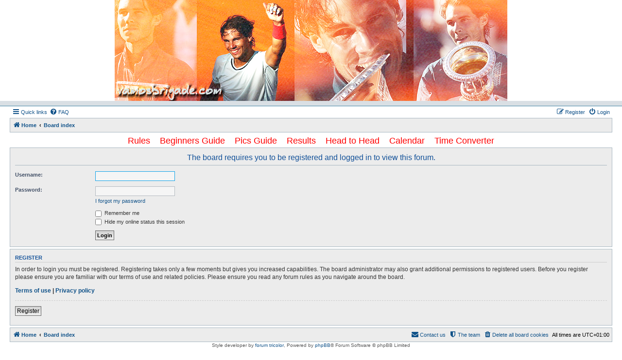

--- FILE ---
content_type: text/html; charset=UTF-8
request_url: http://vamosbrigade.com/phpBB3/viewtopic.php?f=9&p=1774934&sid=9eff3b08cf73648592fd200eb5b624cb
body_size: 4079
content:
<!DOCTYPE html>
<html dir="ltr" lang="en-gb">
<head>
<meta charset="utf-8" />
<meta http-equiv="X-UA-Compatible" content="IE=edge">
<meta name="viewport" content="width=device-width, initial-scale=1" />

<title>Vamos Brigade - Login</title>



<!--
	phpBB style name: Allan Style - SUBSILVER
	Based on style:   prosilver (this is the default phpBB3 style)
	Based on style:   subsilver2 (this is the default phpBB3 style)
	Original author:  Tom Beddard ( http://www.subBlue.com/ )
	Modified by:  Allan ( http://x-tk.ru/ )
-->

<link href="./assets/css/font-awesome.min.css?assets_version=34" rel="stylesheet">
<link href="./styles/AllanStyle-SUBSILVER/theme/stylesheet.css?assets_version=34" rel="stylesheet">
<link href="./styles/AllanStyle-SUBSILVER/theme/en/stylesheet.css?assets_version=34" rel="stylesheet">




<!--[if lte IE 9]>
	<link href="./styles/AllanStyle-SUBSILVER/theme/tweaks.css?assets_version=34" rel="stylesheet">
<![endif]-->

	
<link href="./ext/hifikabin/navbarsearch/styles/prosilver/theme/navbarsearch.css?assets_version=34" rel="stylesheet" type="text/css" media="screen" />


<script language="JavaScript">
<!--
var banner = new Array()

banner[0] = 'http://www.vamosbrigade.com/images/xmas2012banner_3.png" alt="Vamos Brigade'
banner[1] = 'http://www.vamosbrigade.com/images/xmasbanner2013board.png" alt="Vamos Brigade'
banner[2] = 'http://www.vamosbrigade.com/images/xmas2012banner_1.png" alt="Vamos Brigade'
banner[3] = 'http://www.vamosbrigade.com/images/xmasbanner2013board2.png" alt="Vamos Brigade'
banner[4] = 'http://www.vamosbrigade.com/images/xmas2012banner_2.png" alt="Vamos Brigade'
banner[5] = 'http://www.vamosbrigade.com/images/lara70x3.png" alt="Vamos Brigade'
banner[6] = 'http://www.vamosbrigade.com/images/champagne.png" alt="Vamos Brigade'
banner[7] = 'http://www.vamosbrigade.com/images/ax4.jpg" alt="Vamos Brigade'
banner[8] = 'http://www.vamosbrigade.com/images/christmasballs2.png" alt="Vamos Brigade'
banner[9] = 'http://www.vamosbrigade.com/images/champagne3lowerhat.png" alt="Vamos Brigade'


var j = 0
var p = banner.length;

var preBuffer = new Array()
for (i = 0; i < p; i++){
   preBuffer[i] = new Image()
   preBuffer[i].src = banner[i]
}

var whichImage = Math.round(Math.random()*(p-1));
function showImage(){
document.write('<img src="'+banner[whichImage]+'" id="topbanner" />');
}

//-->
</script>
</head>
<body id="phpbb" class="nojs notouch section-viewtopic ltr ">
<div id="wrapheader">

	<div id="logodesc">
		<table width="100%" cellspacing="0">
		<tr>
		<td width="100%" align="center"><a href="http://www.vamosbrigade.com"><script language="JavaScript">
		<!--
		showImage();
		//-->
		</script></a>
			</td></tr>
			<!--<tr>
			<td width="100%" align="center"><h1>Vamos Brigade</h1><span class="gen"></span></td>
		</tr> -->
		</table>
	
	</div>
<div id="header-subsilver">
	<a id="top" class="top-anchor" accesskey="t"></a>
		<div class="headerbar" role="banner">
						<div class="inner">


									
			</div>
					</div>
</div> 

<div id="wrap" class="wrap">
	<div id="page-header">
				<div class="navbar-top" role="navigation">
	<div class="inner">

	<ul id="nav-main" class="nav-main linklist" role="menubar">

		<li id="quick-links" class="quick-links dropdown-container responsive-menu hidden" data-skip-responsive="true">
			<a href="#" class="dropdown-trigger">
				<i class="icon fa-bars fa-fw" aria-hidden="true"></i><span>Quick links</span>
			</a>
			<div class="dropdown">
				<div class="pointer"><div class="pointer-inner"></div></div>
				<ul class="dropdown-contents" role="menu">
					
					
											<li class="separator"></li>
																			<li>
								<a href="./memberlist.php?mode=team&amp;sid=b46c687d344530b464a9cc1d7c37eed2" role="menuitem">
									<i class="icon fa-shield fa-fw" aria-hidden="true"></i><span>The team</span>
								</a>
							</li>
																<li class="separator"></li>

									</ul>
			</div>
		</li>

				<li data-skip-responsive="true">
			<a href="/phpBB3/app.php/help/faq?sid=b46c687d344530b464a9cc1d7c37eed2" rel="help" title="Frequently Asked Questions" role="menuitem">
				<i class="icon fa-question-circle fa-fw" aria-hidden="true"></i><span>FAQ</span>
			</a>
		</li>
						
			<li class="rightside"  data-skip-responsive="true">
			<a href="./ucp.php?mode=login&amp;sid=b46c687d344530b464a9cc1d7c37eed2" title="Login" accesskey="x" role="menuitem">
				<i class="icon fa-power-off fa-fw" aria-hidden="true"></i><span>Login</span>
			</a>
		</li>
					<li class="rightside" data-skip-responsive="true">
				<a href="./ucp.php?mode=register&amp;sid=b46c687d344530b464a9cc1d7c37eed2" role="menuitem">
					<i class="icon fa-pencil-square-o  fa-fw" aria-hidden="true"></i><span>Register</span>
				</a>
			</li>
						</ul>

	</div>
</div>

<div class="navbar" role="navigation">
	<div class="inner">

	<ul id="nav-breadcrumbs" class="nav-breadcrumbs linklist navlinks" role="menubar">
						<li class="breadcrumbs">
							<span class="crumb"  itemtype="http://data-vocabulary.org/Breadcrumb" itemscope=""><a href="http://www.vamosbrigade.com" itemprop="url" data-navbar-reference="home"><i class="icon fa-home fa-fw" aria-hidden="true"></i><span itemprop="title">Home</span></a></span>
										<span class="crumb"  itemtype="http://data-vocabulary.org/Breadcrumb" itemscope=""><a href="./index.php?sid=b46c687d344530b464a9cc1d7c37eed2" itemprop="url" accesskey="h" data-navbar-reference="index"><span itemprop="title">Board index</span></a></span>

								</li>
		
			</ul>

	</div>
</div>

	</div>

	
	<a id="start_here" class="anchor"></a>
	
	<div id="page-body" class="page-body" role="main">
		<center><table width="95%" align="center" cellspacing="0" cellpadding="2" style="font-size:18px"  bordercolor="#FFFFFF">
					  
	<tr align="center">
	  <td align="center"> <a href="http://vamosbrigade.com/phpBB3/viewtopic.php?f=9&t=6695"><font color="#FF0000">Rules</font></a>&nbsp;&nbsp;&nbsp;&nbsp;<a href="http://vamosbrigade.com/phpBB3/viewtopic.php?t=4241"><font color="#FF0000">Beginners Guide</font></a>&nbsp;&nbsp;&nbsp;&nbsp;<a href="http://vamosbrigade.com/phpBB3/viewtopic.php?t=104"><font color="#FF0000">Pics Guide</font></a>&nbsp;&nbsp;&nbsp;&nbsp;<a href="http://www.vamosbrigade.com/results.html"><font color="#FF0000">Results</font></a>&nbsp;&nbsp;&nbsp;&nbsp;<a href="http://www.vamosbrigade.com/headtohead2.php"><font color="#FF0000">Head to Head</font></a>&nbsp;&nbsp;&nbsp;&nbsp;<a href="http://www.vamosbrigade.com/calendar3.php"><font color="#FF0000">Calendar</font></a>&nbsp;&nbsp;&nbsp;&nbsp;<a href="http://www.timeanddate.com/worldclock/converter.html"target=_blank><font color="#FF0000">Time Converter</font></a></td>
	  

    </tr></table></center>
		
		
<form action="./ucp.php?mode=login&amp;sid=b46c687d344530b464a9cc1d7c37eed2" method="post" id="login" data-focus="username">
<div class="panel">
	<div class="inner">

	<div class="content">
		<h2 class="login-title">The board requires you to be registered and logged in to view this forum.</h2>

		<fieldset class="fields1">
				<dl>
			<dt><label for="username">Username:</label></dt>
			<dd><input type="text" tabindex="1" name="username" id="username" size="25" value="" class="inputbox autowidth" /></dd>
		</dl>
		<dl>
			<dt><label for="password">Password:</label></dt>
			<dd><input type="password" tabindex="2" id="password" name="password" size="25" class="inputbox autowidth" autocomplete="off" /></dd>
							<dd><a href="./ucp.php?mode=sendpassword&amp;sid=b46c687d344530b464a9cc1d7c37eed2">I forgot my password</a></dd>									</dl>
						<dl>
			<dd><label for="autologin"><input type="checkbox" name="autologin" id="autologin" tabindex="4" /> Remember me</label></dd>			<dd><label for="viewonline"><input type="checkbox" name="viewonline" id="viewonline" tabindex="5" /> Hide my online status this session</label></dd>
		</dl>
		
		<input type="hidden" name="redirect" value="./viewtopic.php?f=9&amp;p=1774934&amp;sid=b46c687d344530b464a9cc1d7c37eed2" />

		<dl>
			<dt>&nbsp;</dt>
			<dd><input type="hidden" name="sid" value="b46c687d344530b464a9cc1d7c37eed2" />
<input type="submit" name="login" tabindex="6" value="Login" class="button1" /></dd>
		</dl>
		</fieldset>
	</div>

		</div>
</div>


	<div class="panel">
		<div class="inner">

		<div class="content">
			<h3>Register</h3>
			<p>In order to login you must be registered. Registering takes only a few moments but gives you increased capabilities. The board administrator may also grant additional permissions to registered users. Before you register please ensure you are familiar with our terms of use and related policies. Please ensure you read any forum rules as you navigate around the board.</p>
			<p><strong><a href="./ucp.php?mode=terms&amp;sid=b46c687d344530b464a9cc1d7c37eed2">Terms of use</a> | <a href="./ucp.php?mode=privacy&amp;sid=b46c687d344530b464a9cc1d7c37eed2">Privacy policy</a></strong></p>
			<hr class="dashed" />
			<p><a href="./ucp.php?mode=register&amp;sid=b46c687d344530b464a9cc1d7c37eed2" class="button2">Register</a></p>
		</div>

		</div>
	</div>

</form>

			</div>


<div id="page-footer" class="page-footer" role="contentinfo">
	<div class="navbar" role="navigation">
	<div class="inner">

	<ul id="nav-footer" class="nav-footer linklist" role="menubar">
		<li class="breadcrumbs">
							<span class="crumb"><a href="http://www.vamosbrigade.com" data-navbar-reference="home"><i class="icon fa-home fa-fw" aria-hidden="true"></i><span>Home</span></a></span>									<span class="crumb"><a href="./index.php?sid=b46c687d344530b464a9cc1d7c37eed2" data-navbar-reference="index"><span>Board index</span></a></span>					</li>
		
				<li class="rightside">All times are <span title="UTC+1">UTC+01:00</span></li>
							<li class="rightside">
				<a href="./ucp.php?mode=delete_cookies&amp;sid=b46c687d344530b464a9cc1d7c37eed2" data-ajax="true" data-refresh="true" role="menuitem">
					<i class="icon fa-trash fa-fw" aria-hidden="true"></i><span>Delete all board cookies</span>
				</a>
			</li>
												<li class="rightside" data-last-responsive="true">
				<a href="./memberlist.php?mode=team&amp;sid=b46c687d344530b464a9cc1d7c37eed2" role="menuitem">
					<i class="icon fa-shield fa-fw" aria-hidden="true"></i><span>The team</span>
				</a>
			</li>
									<li class="rightside" data-last-responsive="true">
				<a href="./memberlist.php?mode=contactadmin&amp;sid=b46c687d344530b464a9cc1d7c37eed2" role="menuitem">
					<i class="icon fa-envelope fa-fw" aria-hidden="true"></i><span>Contact us</span>
				</a>
			</li>
			</ul>

	</div>
</div>

	<div class="copyright">
				<!-- WARNING NO DELETE -->Style developer by <a href="http://tricolor.x-tk.ru/">forum tricolor</a>, <!-- END WARNING NO DELETE -->Powered by <a href="https://www.phpbb.com/">phpBB</a>&reg; Forum Software &copy; phpBB Limited
									</div>

	<div id="darkenwrapper" class="darkenwrapper" data-ajax-error-title="AJAX error" data-ajax-error-text="Something went wrong when processing your request." data-ajax-error-text-abort="User aborted request." data-ajax-error-text-timeout="Your request timed out; please try again." data-ajax-error-text-parsererror="Something went wrong with the request and the server returned an invalid reply.">
		<div id="darken" class="darken">&nbsp;</div>
	</div>

	<div id="phpbb_alert" class="phpbb_alert" data-l-err="Error" data-l-timeout-processing-req="Request timed out.">
		<a href="#" class="alert_close">
			<i class="icon fa-times-circle fa-fw" aria-hidden="true"></i>
		</a>
		<h3 class="alert_title">&nbsp;</h3><p class="alert_text"></p>
	</div>
	<div id="phpbb_confirm" class="phpbb_alert">
		<a href="#" class="alert_close">
			<i class="icon fa-times-circle fa-fw" aria-hidden="true"></i>
		</a>
		<div class="alert_text"></div>
	</div>
</div>

</div>

<div>
	<a id="bottom" class="anchor" accesskey="z"></a>
	</div>

<script type="text/javascript" src="./assets/javascript/jquery.min.js?assets_version=34"></script>
<script type="text/javascript" src="./assets/javascript/core.js?assets_version=34"></script>


<script type="text/javascript">
	"use strict";
	var elonw_title = 'ELONW';
	var source=removeSubdomain(location.hostname);
	var IgnoreClasses = [
		'posterip',
		'share-button',
		'fancybox',
		'lightbox',
		'colorbox'
	];
	var NotInClass = true;
	$(document).on('click',('a[href^="http://"], a[href^="https://"], a[href^="ftp://"]'), function() {
		if ($(this).attr('class') !== undefined)
		{
			var ClassList = $(this).attr('class').split(/\s+/);
			$(ClassList).each(function() { 
				if($.inArray(this, IgnoreClasses) !== -1)
				{
					NotInClass = false;
				}
			});
		}
		if ($(this).attr('onclick') !== undefined)
		{
			NotInClass = false;
		}
		var href = $(this).attr('href');
		var hostname = this.hostname;
		if(hostname && removeSubdomain(hostname)!==source && NotInClass)
		{
			window.open(href);
			return false;
		}	
	});
	(function($) {
	   $('.forum_link').each(function(){
		  $(this).find('a').attr("onclick","window.open(this.href);return false;").attr("rel", "nofollow");
	   });
	})(jQuery);
	function removeSubdomain(a,b){return a.split(".").slice(-(b||2)).join(".")};
</script>

<script type="text/javascript" src="./styles/prosilver/template/forum_fn.js?assets_version=34"></script>
<script type="text/javascript" src="./styles/prosilver/template/ajax.js?assets_version=34"></script>
<script type="text/javascript" src="./styles/AllanStyle-SUBSILVER/template/jquery-ui.js?assets_version=34"></script>
<script type="text/javascript" src="./styles/AllanStyle-SUBSILVER/template/collapse.js?assets_version=34"></script>



</body>
</html>
